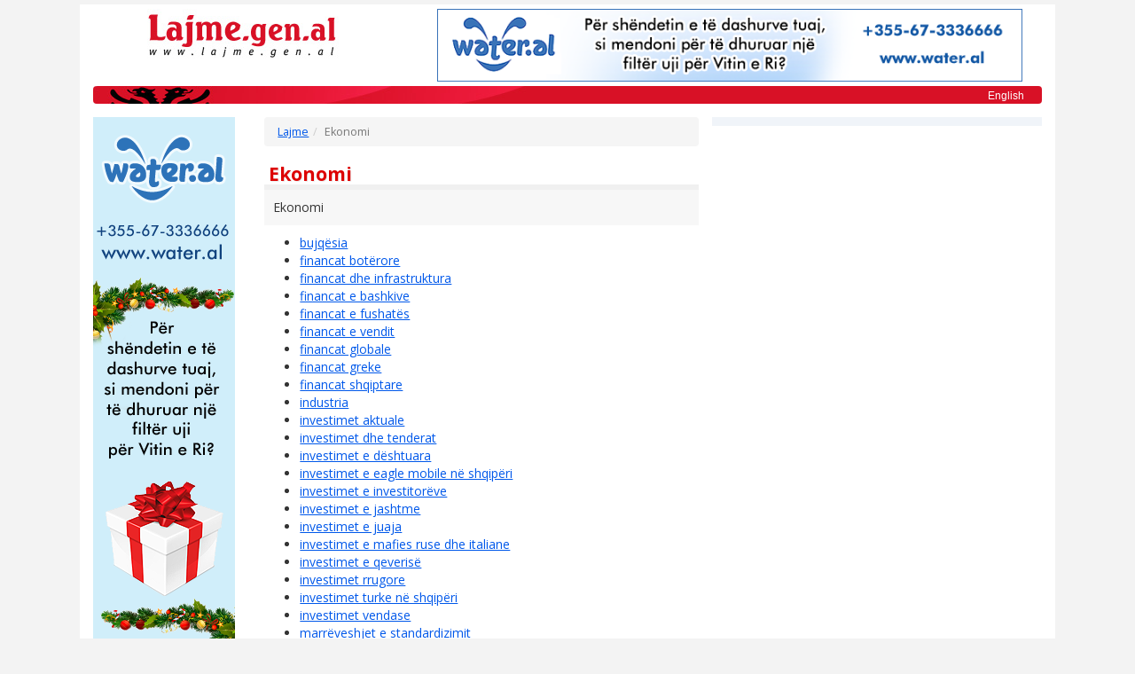

--- FILE ---
content_type: text/html; charset=UTF-8
request_url: http://www.lajme.gen.al/kategori/ekonomi.html
body_size: 16213
content:
<!DOCTYPE html>
<html lang="sq">
<head>
    <meta charset="utf-8">
    <meta http-equiv="X-UA-Compatible" content="IE=edge">
	<meta name="viewport" content="width=device-width, initial-scale=1, maximum-scale=1, user-scalable=0">
    <title>Ekonomi</title>
	<meta name="description" content="Ekonomi">
	<meta name="keywords" content="Ekonomi">
	    <!-- Bootstrap -->
    <link href="/v2/ay/bootstrap/css/bootstrap.min.css" rel="stylesheet">
    <link href="/v2/ay/bootstrap/css/bootstrap-theme.min.css" rel="stylesheet"> 
	<link href="/v2/ay/font-awesome/css/font-awesome.css" rel="stylesheet">
    <link href="/v2/ay/lajmegenal.css?v=2" rel="stylesheet">
    <!-- HTML5 shim and Respond.js for IE8 support of HTML5 elements and media queries -->
    <!-- WARNING: Respond.js doesn't work if you view the page via file:// -->
    <!--[if lt IE 9]>
      <script src="https://oss.maxcdn.com/html5shiv/3.7.2/html5shiv.min.js"></script>
      <script src="https://oss.maxcdn.com/respond/1.4.2/respond.min.js"></script>
    <![endif]-->
	<script src="/v2/ay/js/jquery.min.js"></script>
	<script type="text/javascript"> kokAdres = "/";</script>
	<script src="/v2/ay/js/lajmegenal.js"></script>
    <meta name="google-site-verification" content="PbAyaYf6DuejPayvDPhRLmJfarkUZjdJnK9gMZtU7i8">
    <meta property="og:image" content="http://www.lajme.gen.al/img/lajme-fb.gif">

</head>
<body itemscope itemtype="http://schema.org/WebPage">



<div class="container">
	
	<div id="header" class="row">
		<div id="logo" class="col-md-4">
			<a href="/" title="lajme"><img src="/v2/ay/img/lajme_logo.jpg" alt="lajme"></a>
					</div>
		<div id="reklamA" class="col-md-8 hidden-xs text-center">

			<a href="http://www.water.al/" target="_wal"><img src="/banner/wateral-728x90.png" alt="Water.al" style="border:none;width:90%;max-width:728px"></a>
		
		</div>
	</div>
    <div id="topbar">
               <a href="/english/">English</a>
    </div>
	
        
	<div id="main" class="row">

			<div id="content" class="col-lg-10">
			<div id="coAna" class="col-sm-7">
				
					<ol class="breadcrumb"><li><a href="/">Lajme</a></li><li class="active">Ekonomi</li></ol><h1>Ekonomi</h1>
	<div class="acikKutu">Ekonomi</div><ul>
	<li><a href="/teme/bujqesia.html">bujqësia</a></li>
	<li><a href="/teme/financat-boterore.html">financat botërore</a></li>
	<li><a href="/teme/financat-dhe-infrastruktura.html">financat dhe infrastruktura</a></li>
	<li><a href="/teme/financat-e-bashkive.html">financat e bashkive</a></li>
	<li><a href="/teme/financat-e-fushates.html">financat e fushatës</a></li>
	<li><a href="/teme/financat-e-vendit.html">financat e vendit</a></li>
	<li><a href="/teme/financat-globale.html">financat globale</a></li>
	<li><a href="/teme/financat-greke.html">financat greke</a></li>
	<li><a href="/teme/financat-shqiptare.html">financat shqiptare</a></li>
	<li><a href="/teme/industria.html">industria</a></li>
	<li><a href="/teme/investimet-aktuale.html">investimet aktuale</a></li>
	<li><a href="/teme/investimet-dhe-tenderat.html">investimet dhe tenderat</a></li>
	<li><a href="/teme/investimet-e-deshtuara.html">investimet e dështuara</a></li>
	<li><a href="/teme/investimet-e-eagle-mobile-ne-shqiperi.html">investimet e eagle mobile në shqipëri</a></li>
	<li><a href="/teme/investimet-e-investitoreve.html">investimet e investitorëve</a></li>
	<li><a href="/teme/investimet-e-jashtme.html">investimet e jashtme</a></li>
	<li><a href="/teme/investimet-e-juaja.html">investimet e juaja</a></li>
	<li><a href="/teme/investimet-e-mafies-ruse-dhe-italiane.html">investimet e mafies ruse dhe italiane</a></li>
	<li><a href="/teme/investimet-e-qeverise.html">investimet e qeverisë</a></li>
	<li><a href="/teme/investimet-rrugore.html">investimet rrugore</a></li>
	<li><a href="/teme/investimet-turke-ne-shqiperi.html">investimet turke në shqipëri</a></li>
	<li><a href="/teme/investimet-vendase.html">investimet vendase</a></li>
	<li><a href="/teme/marreveshjet-e-standardizimit.html">marrëveshjet e standardizimit</a></li>
	<li><a href="/teme/marreveshjet-e-tregtise-se-lire.html">marrëveshjet e tregtisë së lirë</a></li>
	<li><a href="/teme/marreveshjet-hidrokarbure.html">marrëveshjet hidrokarbure</a></li>
	<li><a href="/teme/marreveshjet-me-beogradin.html">marrëveshjet me beogradin</a></li>
	<li><a href="/teme/marreveshjet-mes-kompanive.html">marrëveshjet mes kompanive</a></li>
	<li><a href="/teme/marreveshjet-tona.html">marrëveshjet tona</a></li>
	<li><a href="/teme/marreveshjet-ushtarake.html">marrëveshjet ushtarake</a></li>
	<li><a href="/teme/pasurite-arkeologjike.html">pasuritë arkeologjike</a></li>
	<li><a href="/teme/pasurite-nentokesore.html">pasuritë nëntokësore</a></li>
	<li><a href="/teme/pbb.html">pbb</a></li>
	<li><a href="/teme/shpenzimet-buxhetore.html">shpenzimet buxhetore</a></li>
	<li><a href="/teme/shpenzimet-e-adminsitrates.html">shpenzimet e adminsitrates</a></li>
	<li><a href="/teme/shpenzimet-e-arsimit.html">shpenzimet e arsimit</a></li>
	<li><a href="/teme/shpenzimet-e-funeraleve.html">shpenzimet e funeraleve</a></li>
	<li><a href="/teme/shpenzimet-e-larta-te-qeverise.html">shpenzimet e larta të qeverisë</a></li>
	<li><a href="/teme/shpenzimet-e-pales-zvicerane.html">shpenzimet e palës zvicerane</a></li>
	<li><a href="/teme/shpenzimet-e-parlamentareve.html">shpenzimet e parlamentarëve</a></li>
	<li><a href="/teme/shpenzimet-e-perballuara-nga-euft.html">shpenzimet e përballuara nga euft</a></li>
	<li><a href="/teme/shpenzimet-e-qeverise.html">shpenzimet e qeverisë</a></li>
	<li><a href="/teme/shpenzimet-e-taksapaguesve-shqiptare.html">shpenzimet e taksapaguesve shqiptarë</a></li>
	<li><a href="/teme/shpenzimet-e-transportit.html">shpenzimet e transportit</a></li>
	<li><a href="/teme/shpenzimet-e-udhetimit.html">shpenzimet e udhëtimit</a></li>
	<li><a href="/teme/shpenzimet-operacionale.html">shpenzimet operacionale</a></li>
	<li><a href="/teme/shpenzimet-per-familjet.html">shpenzimet per familjet</a></li>
	<li><a href="/teme/shpenzimet-per-kualifikimin.html">shpenzimet për kualifikimin</a></li>
	<li><a href="/teme/shpenzimet-per-stimulim.html">shpenzimet për stimulim</a></li>
	<li><a href="/teme/shpenzimet-stratosferike.html">shpenzimet stratosferike</a></li>
	<li><a href="/teme/tap.html">tap</a></li>
	<li><a href="/teme/tregtia.html">tregtia</a></li></ul><br><h1>Nënklasët</h1><ul>
	<li><a href="/kategori/kompani-interneti-telefoni-dhe-telekomunikacioni.html" > Kompani interneti, telefoni dhe telekomunikacioni</a></li>
	<li><a href="/kategori/bankat-ne-bote.html" >Bankat në botë</a></li>
	<li><a href="/kategori/bankat-qendrore.html" >Bankat Qëndrore</a></li>
	<li><a href="/kategori/bankat-shqiptare.html" >Bankat Shqiptare</a></li>
	<li><a href="/kategori/biznese-italiane-ne-shqiperi.html" >Biznese Italiane në Shqipëri</a></li>
	<li><a href="/kategori/biznese-te-huaja.html" >Biznese të huaja</a></li>
	<li><a href="/kategori/bizneset-ne-shqiperi.html" >Bizneset në Shqipëri</a></li>
	<li><a href="/kategori/dogana-shqiptare.html" >Dogana Shqiptare</a></li>
	<li><a href="/kategori/hidrocentralet.html" >Hidrocentralet </a></li>
	<li><a href="/kategori/karburant.html" >Karburant</a></li>
	<li><a href="/kategori/karta-krediti.html" >Karta Krediti</a></li>
	<li><a href="/kategori/kompanite-gsm.html" >Kompanitë GSM </a></li>
	<li><a href="/kategori/kursi-i-kembimit-te-parase.html" >Kursi i këmbimit të parasë</a></li>
	<li><a href="/kategori/marreveshje-ekonomike.html" >Marrëveshje Ekonomike</a></li>
	<li><a href="/kategori/monedha.html" >Monedha</a></li>
	<li><a href="/kategori/politikat-fiskale.html" >Politikat Fiskale</a></li>
	<li><a href="/kategori/qendra-tregtare-ne-shqiperi.html" >Qendra Tregtare në Shqipëri</a></li>
	<li><a href="/kategori/shoqeri-sigurimi-ne-shqiperi.html" >Shoqëri sigurimi në Shqipëri</a></li>
	<li><a href="/kategori/supermarkete-ne-shqiperi.html" >Supermarkete në Shqipëri</a></li></ul>				
			</div>
			<div id="coEk" class="col-sm-5">

				
<!-- R3 -->

<!-- R3 -->
		
			</div>
			
		</div>
		<div id="reklamB" class="col-lg-2" >
		
			<div class="visible-lg">
	
    <a href="http://www.water.al/" target="_wal">
        <img src="/banner/wateral-160x600.png" style="width:100%;max-width:160px">
    </a>
    
    
</div> 
		</div>	
	</div>
	
	<div id="footer" class="row">
        <div class="col-xs-6 col-sm-3 text-left">
            <a href="/">Lajme</a><br>
            <a href="/kategori/">Lajme Temash</a><br>
            <a href="/lajme-ditore/">Lajme Ditore</a><br>
            <a href="/lajme-lokale/">Lajme Lokale</a><br>
        </div>
        <div class="col-xs-6 col-sm-3 text-left">
            <a href="/shtypi-shqiptar/">Shtypi Shqiptar</a><br>
            <a href="/njoftime/">Njoftime</a><br>
        </div>        
        <div class="col-xs-6 col-sm-3 text-left">
            <a href="/kategori/arsimi-ne-shqiperi.html">Arsimi në Shqipëri</a><br>
            <a href="/kategori/lajme-shqip.html">Lajme shqip</a><br>
            <a href="/kategori/politika-shqiptare.html">Politika Shqiptare</a>
        </div>
        <div class="col-xs-6 col-sm-3 text-left">
            Rreth Nesh<br>
            <a href="/kontakto.php">Kontakto</a>
        </div>
	</div>

 

    <div class="ft_link row">

    <a href="/lajme-ditore/janar-mars-2026.html">Janar - Mars 2026</a> 
<a href="/lajme-ditore/tetor-dhjetor-2025.html">Tetor - Dhjetor 2025</a> 
<a href="/lajme-ditore/korrik-shtator-2025.html">Korrik - Shtator 2025</a> 
<a href="/lajme-ditore/prill-qershor-2025.html">Prill - Qershor 2025</a> 
<a href="/lajme-ditore/janar-mars-2025.html">Janar - Mars 2025</a> 
<a href="/lajme-ditore/tetor-dhjetor-2024.html">Tetor - Dhjetor 2024</a> 
<a href="/lajme-ditore/korrik-shtator-2024.html">Korrik - Shtator 2024</a> 
<a href="/lajme-ditore/prill-qershor-2024.html">Prill - Qershor 2024</a> 
<a href="/lajme-ditore/janar-mars-2024.html">Janar - Mars 2024</a> 
<a href="/lajme-ditore/tetor-dhjetor-2023.html">Tetor - Dhjetor 2023</a> 
<a href="/lajme-ditore/korrik-shtator-2023.html">Korrik - Shtator 2023</a> 
<a href="/lajme-ditore/prill-qershor-2023.html">Prill - Qershor 2023</a> 
<a href="/lajme-ditore/janar-mars-2023.html">Janar - Mars 2023</a> 
<a href="/lajme-ditore/tetor-dhjetor-2022.html">Tetor - Dhjetor 2022</a> 
<a href="/lajme-ditore/korrik-shtator-2022.html">Korrik - Shtator 2022</a> 
<a href="/lajme-ditore/prill-qershor-2022.html">Prill - Qershor 2022</a> 
<a href="/lajme-ditore/janar-mars-2022.html">Janar - Mars 2022</a> 
<a href="/lajme-ditore/tetor-dhjetor-2021.html">Tetor - Dhjetor 2021</a> 
<a href="/lajme-ditore/korrik-shtator-2021.html">Korrik - Shtator 2021</a> 
<a href="/lajme-ditore/prill-qershor-2021.html">Prill - Qershor 2021</a> 
<a href="/lajme-ditore/janar-mars-2021.html">Janar - Mars 2021</a> 
<a href="/lajme-ditore/tetor-dhjetor-2020.html">Tetor - Dhjetor 2020</a> 
<a href="/lajme-ditore/korrik-shtator-2020.html">Korrik - Shtator 2020</a> 
<a href="/lajme-ditore/prill-qershor-2020.html">Prill - Qershor 2020</a> 
<a href="/lajme-ditore/janar-mars-2020.html">Janar - Mars 2020</a> 
<a href="/lajme-ditore/tetor-dhjetor-2019.html">Tetor - Dhjetor 2019</a> 
<a href="/lajme-ditore/korrik-shtator-2019.html">Korrik - Shtator 2019</a> 
<a href="/lajme-ditore/prill-qershor-2019.html">Prill - Qershor 2019</a> 
<a href="/lajme-ditore/janar-mars-2019.html">Janar - Mars 2019</a> 
<a href="/lajme-ditore/tetor-dhjetor-2018.html">Tetor - Dhjetor 2018</a> 
<a href="/lajme-ditore/korrik-shtator-2018.html">Korrik - Shtator 2018</a> 
<a href="/lajme-ditore/prill-qershor-2018.html">Prill - Qershor 2018</a> 
<a href="/lajme-ditore/janar-mars-2018.html">Janar - Mars 2018</a> 
<a href="/lajme-ditore/tetor-dhjetor-2017.html">Tetor - Dhjetor 2017</a> 
<a href="/lajme-ditore/korrik-shtator-2017.html">Korrik - Shtator 2017</a> 
<a href="/lajme-ditore/prill-qershor-2017.html">Prill - Qershor 2017</a> 
<a href="/lajme-ditore/janar-mars-2017.html">Janar - Mars 2017</a> 
<a href="/lajme-ditore/tetor-dhjetor-2016.html">Tetor - Dhjetor 2016</a> 
<a href="/lajme-ditore/korrik-shtator-2016.html">Korrik - Shtator 2016</a> 
<a href="/lajme-ditore/prill-qershor-2016.html">Prill - Qershor 2016</a> 
<a href="/lajme-ditore/janar-mars-2016.html">Janar - Mars 2016</a> 
<a href="/lajme-ditore/tetor-dhjetor-2015.html">Tetor - Dhjetor 2015</a> 
<a href="/lajme-ditore/korrik-shtator-2015.html">Korrik - Shtator 2015</a> 
<a href="/lajme-ditore/prill-qershor-2015.html">Prill - Qershor 2015</a> 
<a href="/lajme-ditore/janar-mars-2015.html">Janar - Mars 2015</a> 
<a href="/lajme-ditore/tetor-dhjetor-2014.html">Tetor - Dhjetor 2014</a> 
<a href="/lajme-ditore/korrik-shtator-2014.html">Korrik - Shtator 2014</a> 
<a href="/lajme-ditore/prill-qershor-2014.html">Prill - Qershor 2014</a> 
<a href="/lajme-ditore/janar-mars-2014.html">Janar - Mars 2014</a> 
<a href="/lajme-ditore/tetor-dhjetor-2013.html">Tetor - Dhjetor 2013</a> 
<a href="/lajme-ditore/korrik-shtator-2013.html">Korrik - Shtator 2013</a> 
<a href="/lajme-ditore/prill-qershor-2013.html">Prill - Qershor 2013</a> 
<a href="/lajme-ditore/janar-mars-2013.html">Janar - Mars 2013</a> 
<a href="/lajme-ditore/tetor-dhjetor-2012.html">Tetor - Dhjetor 2012</a> 
<a href="/lajme-ditore/korrik-shtator-2012.html">Korrik - Shtator 2012</a> 
<a href="/lajme-ditore/prill-qershor-2012.html">Prill - Qershor 2012</a> 
<a href="/lajme-ditore/janar-mars-2012.html">Janar - Mars 2012</a> 
<a href="/lajme-ditore/tetor-dhjetor-2011.html">Tetor - Dhjetor 2011</a> 
<a href="/lajme-ditore/korrik-shtator-2011.html">Korrik - Shtator 2011</a> 
<a href="/lajme-ditore/prill-qershor-2011.html">Prill - Qershor 2011</a> 
<a href="/lajme-ditore/janar-mars-2011.html">Janar - Mars 2011</a> 
<a href="/lajme-ditore/tetor-dhjetor-2010.html">Tetor - Dhjetor 2010</a> 
<a href="/lajme-ditore/korrik-shtator-2010.html">Korrik - Shtator 2010</a> 
<a href="/lajme-ditore/prill-qershor-2010.html">Prill - Qershor 2010</a> 
<a href="/lajme-ditore/janar-mars-2010.html">Janar - Mars 2010</a> 
<a href="/lajme-ditore/tetor-dhjetor-2009.html">Tetor - Dhjetor 2009</a> 
<a href="/lajme-ditore/korrik-shtator-2009.html">Korrik - Shtator 2009</a> 
<a href="/lajme-ditore/prill-qershor-2009.html">Prill - Qershor 2009</a> 
<br />	

    </div>
	
	
	
</div>
 
 
    <!-- Include all compiled plugins (below), or include individual files as needed -->
    <script src="/v2/ay/bootstrap/js/bootstrap.min.js"></script>
 
	
    <script type="text/javascript" src="https://apis.google.com/js/plusone.js"></script>

<!-- go top -->
    <a href="#" class="scrollup">UP</a>
    <script>
        $(document).ready(function () {

            $(window).scroll(function () {
                if ($(this).scrollTop() > 600) {
                    $('.scrollup').fadeIn();
                } else {
                    $('.scrollup').fadeOut();
                }
            });

            $('.scrollup').click(function () {
                $("html, body").animate({
                    scrollTop: 0
                }, 600);
                return false;
            });

        });
    </script>

<!-- statistic code -->
<script type="text/javascript">

  var _gaq = _gaq || [];
  _gaq.push(['_setAccount', 'UA-31765270-8']);
  _gaq.push(['_trackPageview']);

  (function() {
    var ga = document.createElement('script'); ga.type = 'text/javascript'; ga.async = true;
    ga.src = ('https:' == document.location.protocol ? 'https://ssl' : 'http://www') + '.google-analytics.com/ga.js';
    var s = document.getElementsByTagName('script')[0]; s.parentNode.insertBefore(ga, s);
  })();

</script>


<!-- fb like and share -->
<div id="fb-root"></div>
<script>(function(d, s, id) {
  var js, fjs = d.getElementsByTagName(s)[0];
  if (d.getElementById(id)) return;
  js = d.createElement(s); js.id = id;
  js.src = "//connect.facebook.net/al_AL/sdk.js#xfbml=1&version=v2.5";
  fjs.parentNode.insertBefore(js, fjs);
}(document, 'script', 'facebook-jssdk'));</script>
	
	
  </body>
</html>